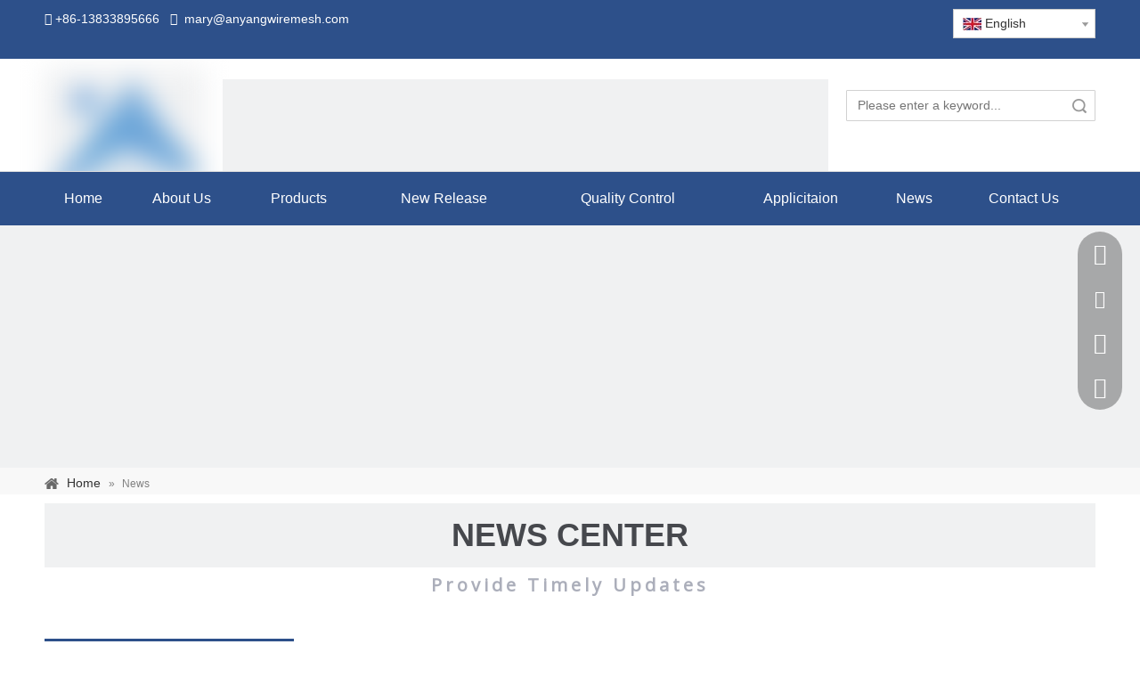

--- FILE ---
content_type: text/css;charset=UTF-8
request_url: https://jkrorwxhkjqjlq5p.ldycdn.com/static/t-ipBpBKpKwrgwlx7k/assets/widget/style/component/articlelist/articlelist.css
body_size: 3368
content:
.article-column-title{width:100%;float:left;margin-right:-7.2em}
.article-column-titleinner{padding-right:7.2em}
.article-column-title [roles]{padding-left:20px;background-position:left center;background-repeat:no-repeat}
.article-column-title [roles="set-top"]{background-image:url([data-uri])}
.article-column-title [roles="set-recommended"]{background-image:url([data-uri])}
.article-column-title [roles="set-competitive"]{background-image:url([data-uri])}
.article-column-title [roles="set-new"]{background-image:url([data-uri])}
.data-article-column-title [roles]{padding-left:20px;background-position:left center;background-repeat:no-repeat}
.data-article-column-title [roles="set-top"]{background-image:url([data-uri])}
.data-article-column-title [roles="set-recommended"]{background-image:url([data-uri])}
.data-article-column-title [roles="set-competitive"]{background-image:url([data-uri])}
.data-article-column-title [roles="set-new"]{background-image:url([data-uri])}
.article-title-ellipsis{overflow:hidden;white-space:nowrap;text-overflow:ellipsis}
.article-padding{padding-right:8em}
.article-column-time{float:right;width:7em;text-align:right}
.sitewidget-articlelist .entry-summary a{color:#326ca6}
.sitewidget-articlelist .entry-summary a:hover{text-decoration:underline}
.sitewidget-articlelist .article-column-title p a{color:#326ca6}
.article-column-title p a:hover{text-decoration:underline}
.article-title-ellipsis a{color:#333}
.article-title-ellipsis a:hover{color:#326ca6}
.articlelist-title-2 .article-column-links{font-size:16px;font-weight:bold}
.articlelist-title-2 .article-column-categorys-title{font-size:16px;font-weight:bold}
.articlelist-title-2 .fwnormal{font-size:16px;font-weight:bold}
.articlelist-title-3 .article-column-links{font-size:14px;font-weight:bold}
.articlelist-title-3 .article-column-categorys-title{font-size:14px;font-weight:bold}
.articlelist-title-3 .fwnormal{font-size:14px;font-weight:bold}
li:first-child .fwnormal-4{font-size:16px;font-weight:bold}
li:first-child .article-column-categorys-title-4{font-size:16px;font-weight:bold}
li:first-child .article-column-links-4{font-size:16px;font-weight:bold}
.sitewidget-bd .article-column-title .read-more{color:#326ca6;font-size:14px;font-weight:normal}
.sitewidget-bd .articlelist-onecolumn .read-more-5{color:#326ca6;font-size:14px;font-weight:normal}
.articlelist-titlesummary{word-break:break-word}
.articlelist-titlesummary .articlelist-item{margin-bottom:15px}
.articlelist-item .icon-article-nolink{position:relative;left:-20px;width:0;display:inline-block}
.articlelist-item .icon-article-no-newline{margin-right:20px;left:0}
.articlelist-onecolumn .articlelist-item .article-column-title .article-padding-left{padding-left:24px;padding-bottom:5px;letter-spacing:-5px}
.articlelist-onecolumn .articlelist-item .article-column-title .article-no-padding-left{padding-left:0}
.articlelist-twocolumn li{float:left;width:49.5%}
.articlelist-twocolumn li div.fix{padding:0 10px}
.articlelist-titlesummary .article-column-title [roles]{background-position:left 2px}
.articlelist-picturesummary li{width:100%;float:left;margin-bottom:15px}
.articlelist-allpicturesummary li{margin-bottom:10px}
.articlelist-picturesummary .article-column-title [roles]{background-position:left 2px}
.articlelist-picture{position:relative;z-index:1}
.articlelist-picture,.articlelist-summary{float:left}
.articlelist-summary{width:100%}
@media(min-width:1px){.articlelist-picturesummary .articlelist-picture,.articlelist-picturesummary .articlelist-picture img{width:80px;height:auto}
.articlelist-picturesummary .articlelist-summary{margin-left:-80px}
.articlelist-picturesummary .articlelist-summarycont{padding-left:90px}
}
@media(min-width:480px){.articlelist-picturesummary .articlelist-picture,.articlelist-picturesummary .articlelist-picture img{width:120px;height:auto}
.articlelist-picturesummary .articlelist-summary{margin-left:-120px}
.articlelist-picturesummary .articlelist-summarycont{padding-left:130px}
}
@media(min-width:768px){.articlelist-picturesummary .articlelist-picture,.articlelist-picturesummary .articlelist-picture img{width:160px;height:auto}
.articlelist-picturesummary .articlelist-summary{margin-left:-160px}
.articlelist-picturesummary .articlelist-summarycont{padding-left:170px}
}
.articlelist-scroll-top .pageState-btnthumbs *{float:left}
.articlelist-scroll-top ul{margin:0 5px}
.articlelist-scroll-top ul li{width:auto;cursor:pointer;margin:0 5px}
.backstage-stwidgets-settingwrap .articlelist-data{position:absolute;background-color:#fff;border:1px solid #c6c6c6;font-size:16px;text-transform:uppercase;line-height:25px;padding:5px 0;width:60px;text-align:center;top:0;left:0}
.article-column-time-month{font-size:14px}
.article-column-time-days{font-size:26px;text-align:center}
.sitewidget-articlelist .sitewidget-bd .articlelist-column-p{overflow:hidden;text-overflow:ellipsis;height:3em;word-wrap:break-word;word-break:normal;line-height:1.5;text-align:left}
.articlelist-data-item-style .articlelist-data-item{margin-bottom:10px;position:relative;min-height:66px}
.articlelist-data-item-style .articlelist-data-item .data-article-column-title{padding-left:85px}
.articlelist-data-item-style .articlelist-data-item:first-child{margin-top:0}
.data_article-column-links{text-decoration:none;color:#4d4d4d;font-weight:bold}
.data_article-column-links span{font-weight:normal}
.data_article-title-ellipsis{overflow:hidden;white-space:nowrap;text-overflow:ellipsis}
.sitewidget-articlelist .articlelist-month .article-column-time-month-data{font-size:14px;text-align:center;display:block;line-height:1.9em;letter-spacing:0;color:#333;font-weight:normal}
.sitewidget-articlelist .articlelist-days .article-column-time-days-data{font-size:24px;text-align:center;display:block;line-height:1.2em;letter-spacing:0;color:#333;font-weight:normal}
.sitewidget-articlelist .articlelist-month .article-column-time-month-year{font-size:14px;text-align:center;display:block;line-height:2.4;letter-spacing:0;color:#333;font-weight:normal}
.sitewidget-articlelist .articlelist-days .article-column-time-days-year{font-size:16px;text-align:center;display:block;line-height:2.2em;letter-spacing:0;color:#333;font-weight:bold}
.articlelist-data-year{background-color:#fff;position:absolute;border:1px solid #c6c6c6;font-size:16px;line-height:30px;text-align:center;top:0;left:0;width:60px}
.articlelist-data-year .articlelist-month{background:#e6e6e6}
.articlelist-data-year .articlelist-days .article-column-time-days{font-size:16px}
.articlelist-data-item-year .data-article-column-title .article-view-more{color:#326ca6;font-weight:normal;font-size:14px}
.articlelist-data-item-year .data-article-column-title .article-view-more:hover{text-decoration:underline;font-size:14px;font-weight:normal}
.articlelist-data-item-year .article-view-more span{font-weight:normal}
@media(max-width:640px){.sitewidget-articlelist .articlelist-picstyle .articlelist-item .articlelist-picture{width:100% !important;margin-bottom:10px}
.sitewidget-articlelist .articlelist-picstyle .articlelist-item .articlelist-picture img{max-width:100%;height:auto !important}
.sitewidget-articlelist .articlelist-picstyle .articlelist-item .articlelist-summary{margin-left:0 !important}
.sitewidget-articlelist .articlelist-picstyle .articlelist-item .articlelist-summary .article-title-ellipsis{padding-right:5.4em}
.sitewidget-articlelist .articlelist-picstyle .articlelist-item .articlelist-summary .articlelist-summarycont{padding-left:0 !important}
.sitewidget-articlelist .articlelist-picture{height:auto !important}
.sitewidget-articlelist .mobile-width-auto img{width:100% !important;height:auto !important}
}
.articleList-item{width:50%;float:left;margin-bottom:25px;min-height:60px}
.articleList-item.articleList-item-odd{clear:both}
.articleList-item.articleList-item-odd .articleList-inner-wrap{margin-right:15px}
.articleList-item.articleList-item-even .articleList-inner-wrap{margin-left:15px}
.articleList-inner-wrap{position:relative}
.articleList-inner-wrap .articleList-timer{position:absolute;height:60px;width:60px;border:1px solid #4a68ec;font-size:12px;left:0;top:3px;background-color:#fff;text-align:center}
.articleList-inner-wrap .articleList-timer .articleList-timer-day{color:#4c67e8;font-size:20px;line-height:30px;padding-top:5px;text-align:center}
.articleList-inner-wrap .articleList-timer .articleList-timer-month{color:#c4c4c4;line-height:20px;text-align:center}
.articleList-inner-wrap .articleList-links-wrap{padding-left:90px;position:relative;padding-right:40px}
.articleList-inner-wrap .articleList-links-wrap .articleList-links{position:relative;padding-bottom:6px}
.articleList-inner-wrap .articleList-links a{color:#333}
.articleList-inner-wrap .articleList-links.articleList-links-singleline{white-space:nowrap;width:100%;overflow:hidden;text-overflow:ellipsis}
.articleList-inner-wrap .articleList-links-wrap .articleList-links:after{content:"";background-color:#4a68ec;position:absolute;display:block;height:1px;width:50px;bottom:0;line-height:5px;left:0}
.articleList-inner-wrap .articleList-summary{margin-top:10px}
.articleList-item .articleList-inner-wrap .articleList-more{position:absolute;right:0;top:3px;height:20px;width:20px;line-height:20px;text-align:center;background-color:#b0b0b0;color:#fff}
.articleList-item:hover .articleList-inner-wrap .articleList-timer{background-color:#4a68ec}
.articleList-item:hover .articleList-inner-wrap .articleList-timer .articleList-timer-day,.articleList-item:hover .articleList-inner-wrap .articleList-timer .articleList-timer-month{color:#fff}
.articleList-item:hover .articleList-inner-wrap .articleList-more{background-color:#4a68ec}
@media(max-width:989px){.articleList-item{width:100%;float:none;margin-bottom:20px;margin-top:10px;min-height:62px}
.articleList-item.articleList-item-odd{clear:both}
.articleList-inner-wrap .articleList-links-wrap{padding-right:0}
.articleList-item .articleList-inner-wrap .articleList-more{display:none}
.articleList-item.articleList-item-odd .articleList-inner-wrap{margin-right:0}
.articleList-item.articleList-item-even .articleList-inner-wrap{margin-left:0}
}
.articleList-inner-wrap .articleList-style19-timer{position:absolute;height:60px;width:60px;font-size:12px;left:0;top:3px;background-color:#4a68ec;text-align:center}
.articleList-inner-wrap .articleList-style19-timer .articleList-style19-timer-day{color:#fff;font-size:20px;line-height:30px;padding-top:5px;text-align:center}
.articleList-inner-wrap .articleList-style19-timer .articleList-style19-timer-month{color:#fff;line-height:20px;text-align:center}
@media(min-width:990px){.sitewidget-articlelist .news-list-headlines .headlines-content{float:left;width:48%;margin-right:4%}
.sitewidget-articlelist .news-list-headlines .headlines-list{float:left;width:48%}
}
@media(max-width:989px){.sitewidget-articlelist .news-list-headlines .headlines-list{margin-top:30px}
}
.sitewidget-articlelist .news-list-headlines .headlines-content-img-wrap{margin-bottom:15px}
.sitewidget-articlelist .news-list-headlines .headlines-content-img{width:100%;max-width:100%}
.sitewidget-articlelist .news-list-headlines .headlines-content-title{margin-bottom:6px}
.sitewidget-articlelist .news-list-headlines .headlines-list .entry-item{position:relative;padding-left:80px;min-height:70px;margin-top:20px}
.sitewidget-articlelist .news-list-headlines .headlines-list .entry-item:first-child{margin-top:0}
.sitewidget-articlelist .sitewidget-bd .news-list-headlines .headlines-list .entry-item .entry-title{margin-bottom:6px;line-height:1em}
.sitewidget-articlelist .news-list-headlines .headlines-list .entry-item .time{position:absolute;top:0;left:0;width:60px}
.sitewidget-articlelist .sitewidget-bd .news-list-headlines .headlines-list .entry-item .time .time-day{font-size:25px;line-height:40px;margin-bottom:1px;background-color:#f2f2f2;color:#666;text-align:center}
.sitewidget-articlelist .sitewidget-bd .news-list-headlines .headlines-list .entry-item .time .time-date{font-size:12px;line-height:22px;background-color:#f2f2f2;color:#666;text-align:center}
.sitewidget-articlelist .news-list-headlines-top{color:#787878}
.sitewidget-articlelist .news-list-headlines-top a{font-size:16px}
.sitewidget-articlelist .news-list-headlines-top .headlines-content{margin-bottom:30px}
.sitewidget-articlelist .news-list-headlines-top .headlines-content-img{width:100%;max-width:100%;height:auto}
.sitewidget-articlelist .news-list-headlines-top .headlines-right .more{margin:20px 0}
.sitewidget-articlelist .news-list-headlines-top .headlines-right .more>a{padding:8px 20px;border:1px solid #b6b8ba;font-weight:normal}
.sitewidget-articlelist .news-list-headlines-top .headlines-right .more>a:hover{background:#e6e6e6;border:1px solid #cbcccc;font-weight:normal}
.sitewidget-articlelist .news-list-headlines-top .headlines-content-title{margin-bottom:6px}
.sitewidget-articlelist .news-list-headlines-top hr{height:1px;border:0;border-top:1px dashed #787878;margin:0 0 30px 0}
.sitewidget-articlelist .news-list-headlines-top .headlines-list .entry-item{position:relative;padding-left:80px;min-height:70px;margin-top:30px}
.sitewidget-articlelist .news-list-headlines-top .headlines-list .entry-item:first-child{margin-top:0}
.sitewidget-articlelist .news-list-headlines-top .headlines-list .entry-item .entry-title{margin-bottom:6px;line-height:1em}
.sitewidget-articlelist .news-list-headlines-top .headlines-list .entry-item .time{position:absolute;top:0;left:0;width:60px;border:1px solid #c6c6c6}
.sitewidget-articlelist .news-list-headlines-top .headlines-list .entry-item .time .time-day{font-size:20px;line-height:35px;margin-bottom:1px;text-align:center;color:#000}
.sitewidget-articlelist .news-list-headlines-top .headlines-list .entry-item .time .time-date{font-size:12px;line-height:35px;background-color:#e6e6e6;color:#666;text-align:center;letter-spacing:-1px;color:#000}
@media(min-width:990px){.sitewidget-articlelist .news-list-headlines-top .headlines-left{width:40%;float:left}
.sitewidget-articlelist .news-list-headlines-top .headlines-right{width:58%;float:left;margin-left:2%}
}
.articlelist-datebtnsolid-style li{position:relative}
.articlelist-datebtnsolid-style li:first-child{margin-top:0}
.articlelist-datebtnsolid-style .articlelist-datebtnsolid-date p{font-size:32px;line-height:1.6em}
.articlelist-datebtnsolid-style .articlelist-datebtnsolid-date>span{display:inline-block;border:1px solid #eb0303;margin-top:5px}
.articlelist-datebtnsolid-style .articlelist-datebtnsolid-date>span:hover{opacity:.8;filter:alpha(opacity=85)}
.sitewidget-articleListNew .articlelist-datebtnsolid-style .articlelist-datebtnsolid-date a{display:inline-block;background-color:#eb0303;color:#fff;padding:0 12px;font-size:14px;font-weight:bold;border:3px solid #fff;line-height:30px;text-transform:uppercase;min-width:68px;text-align:center}
.sitewidget-articleListNew .articlelist-datebtnsolid-style .articlelist-datebtnsolid-date a:hover{color:#fff;text-decoration:none;font-weight:bold;font-style:normal}
.articlelist-datebtnsolid-style .articlelist-datebtnsolid-ellipsis p{width:100%;white-space:nowrap;overflow:hidden;text-overflow:ellipsis}
.articlelist-datebtnsolid-title.article-column-title{width:100%;float:none;margin:0}
.articlelist-datebtnsolid-style .articlelist-datebtnsolid-links{color:#eb0303;font-size:20px;text-decoration:none}
.articlelist-datebtnsolid-style .articlelist-datebtnsolid-links:hover{text-decoration:none}
.articlelist-datebtnsolid-style .articlelist-datebtnsolid-links span{font-weight:normal}
.sitewidget-articleListNew .sitewidget-bd{color:#616161}
.sitewidget-articleListNew .articlelist-datebtnsolid-style .articlelist-datebtnsolid-summary{line-height:26px;overflow:hidden;text-overflow:ellipsis;display:-webkit-box;-webkit-box-orient:vertical;-webkit-line-clamp:5}
@media(min-width:990px){.articlelist-datebtnsolid-style li{padding-right:30%;min-height:120px;margin-top:30px;padding-bottom:15px}
.articlelist-datebtnsolid-style .articlelist-datebtnsolid-date{position:absolute;right:0;top:0;height:100%;width:20%;padding-left:6%;border-left:2px solid #eb0303}
.articlelist-datebtnsolid-style .articlelist-datebtnsolid-summary{max-height:130px}
}
@media(min-width:990px) and (max-width:1219px){.articlelist-datebtnsolid-style .articlelist-datebtnsolid-summary{max-height:104px}
}
@media(max-width:989px){.articlelist-datebtnsolid-style li{margin-top:20px}
.articlelist-datebtnsolid-style li.datebtnsolid-mobile-style{padding-top:45px}
.articlelist-datebtnsolid-style .articlelist-datebtnsolid-date p{position:absolute;top:0;left:0;font-size:30px;line-height:1.5em}
.articlelist-datebtnsolid-style .articlelist-datebtnsolid-date>span{margin-top:10px}
.articlelist-datebtnsolid-style .articlelist-datebtnsolid-summary{max-height:78px}
}
.articlelist-datebtnsolid-Five li{position:relative}
.articlelist-datebtnsolid-Five li:first-child{margin-top:0}
.articlelist-datebtnsolid-Five .articlelist-datebtnsolid-date>span{display:inline-block;border:1px solid #eb0303;margin-top:5px}
.articlelist-datebtnsolid-Five .articlelist-datebtnsolid-date>span:hover{opacity:.8;filter:alpha(opacity=85)}
.sitewidget-articleListNew .articlelist-datebtnsolid-Five .articlelist-datebtnsolid-date a{display:inline-block;background-color:#eb0303;color:#fff;padding:0 12px;font-size:14px;font-weight:bold;border:3px solid #fff;line-height:30px;text-transform:uppercase;min-width:68px;text-align:center}
.sitewidget-articleListNew .articlelist-datebtnsolid-Five .articlelist-datebtnsolid-date a:hover{color:#fff;text-decoration:none;font-weight:bold;font-style:normal}
.articlelist-datebtnsolid-Five .articlelist-datebtnsolid-ellipsis p{width:100%;white-space:nowrap;overflow:hidden;text-overflow:ellipsis}
.articlelist-datebtnsolid-title.article-column-title{width:100%;float:none;margin:0}
.articlelist-datebtnsolid-Five .articlelist-datebtnsolid-links{color:#eb0303;font-size:20px;text-decoration:none}
.articlelist-datebtnsolid-Five .articlelist-datebtnsolid-links:hover{text-decoration:none}
.articlelist-datebtnsolid-Five .articlelist-datebtnsolid-links span{font-weight:normal}
.sitewidget-articleListNew .sitewidget-bd{color:#616161}
@media(min-width:990px){.sitewidget-articleListNew .articlelist-datebtnsolid-Five .articlelist-datebtnsolid-summary{line-height:26px;overflow:hidden;display:-webkit-box;-webkit-box-orient:vertical;-webkit-line-clamp:2}
.articlelist-datebtnsolid-Five .articlelist-datebtnsolid-date p{line-height:2.3em;padding-top:15px;height:90px}
.articlelist-datebtnsolid-Five .articlelist-datebtnsolid-date p span:nth-child(1){padding-right:33px}
.articlelist-datebtnsolid-Five .articlelist-datebtnsolid-date .years{font-size:20px;display:block}
.articlelist-datebtnsolid-Five .articlelist-datebtnsolid-date .line{display:none}
.articlelist-datebtnsolid-Five .articlelist-datebtnsolid-date .timeDay{font-size:30px;display:block}
.articlelist-datebtnsolid-Five li{padding-left:20%;min-height:120px;margin-top:30px;padding-bottom:15px}
.articlelist-datebtnsolid-Five .articlelist-datebtnsolid-date{position:absolute;left:0;top:0;width:15%;border-right:2px solid #ccc}
.articlelist-datebtnsolid-Five .articlelist-datebtnsolid-summary{max-height:130px}
}
@media(min-width:990px) and (max-width:1219px){.articlelist-datebtnsolid-Five .articlelist-datebtnsolid-summary{max-height:104px}
}
@media(max-width:989px){.sitewidget-articleListNew .articlelist-datebtnsolid-Five .articlelist-datebtnsolid-summary{line-height:26px}
.articlelist-datebtnsolid-Five li{margin-top:20px}
.articlelist-datebtnsolid-Five .articlelist-datebtnsolid-date p{text-align:left;font-size:24px;line-height:2em}
.articlelist-datebtnsolid-Five .articlelist-datebtnsolid-date>span{margin-top:10px}
}